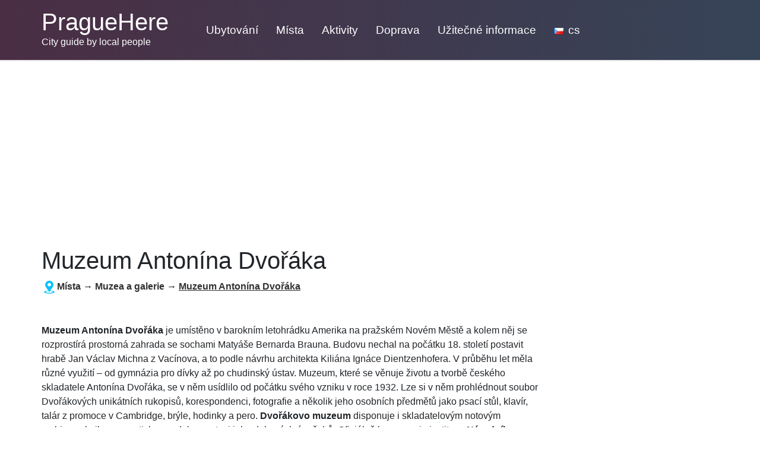

--- FILE ---
content_type: text/html; charset=utf-8
request_url: https://www.praguehere.com/cs/muzeum-antonina-dvoraka
body_size: 10271
content:
<!DOCTYPE html>
<html lang="cs">
<head>
    <meta charset="utf-8">
    <meta name="viewport" content="width=device-width">
    <meta name="robots" content="index, follow">

    <link rel="canonical" href="https://www.praguehere.com/cs/muzeum-antonina-dvoraka">
    <!--link rel="amphtml" href="https://www.praguehere.com/cs/amp/muzeum-antonina-dvoraka"-->
    <link rel="icon" href="/img/favicon_pragueherecom.png">

    <title>Muzeum Antonína Dvořáka | PragueHere.com</title>

    <link rel="alternate" hreflang="en" href="https://www.praguehere.com/antonin-dvorak-museum">
    <link rel="alternate" hreflang="cs" href="https://www.praguehere.com/cs/muzeum-antonina-dvoraka">

    <meta name="description" content="Muzeum Antonína Dvořáka je umístěno v barokním letohrádku Amerika. Kolem něj se rozprostírá zahrada se sochami Matyáše Bernarda Brauna. Užitečné informace pro návštěvníky naleznete zde.">

    <script type="application/ld+json">[{"@context":"http://schema.org/","@type":"TouristAttraction","name":"Muzeum Anton\u00edna Dvo\u0159\u00e1ka","url":"https://www.praguehere.com/cs/muzeum-antonina-dvoraka","description":"Muzeum Anton\u00edna Dvo\u0159\u00e1ka je um\u00edst\u011bno v barokn\u00edm letohr\u00e1dku Amerika. Kolem n\u011bj se rozprost\u00edr\u00e1 zahrada se sochami Maty\u00e1\u0161e Bernarda Brauna. U\u017eite\u010dn\u00e9 informace pro n\u00e1v\u0161t\u011bvn\u00edky naleznete zde.","logo":"https://praguehere.com/img/logo_pragueherecom.png","photo":{"@type":"Photograph","thumbnailUrl":"https://praguehere.com/thumb/263/t9bjm1ha3v9te6tmcu58.jpg","url":"https://praguehere.com/photo/263/t9bjm1ha3v9te6tmcu58.jpg"}}]</script>

    <link type="text/css" rel="stylesheet" href="https://stackpath.bootstrapcdn.com/bootstrap/4.3.1/css/bootstrap.min.css">
        <link type="text/css" rel="stylesheet" href="/dist/css/all.min.css">

    <style>
        .langContent a.language > i, .langContent a.social > i, .socialContent a.social > i, .crumbsContent i {
            background-image: url('/img/flags.png?v=221215') !important;
        }
    </style>

<!-- Google Tag Manager -->
<script>
    (function (w, d, s, l, i) {
        w[l] = w[l] || [];
        w[l].push({
            'gtm.start':
                new Date().getTime(), event: 'gtm.js'
        });
        var f = d.getElementsByTagName(s)[0],
            j = d.createElement(s), dl = l != 'dataLayer' ? '&l=' + l : '';
        j.async = true;
        j.src =
            'https://www.googletagmanager.com/gtm.js?id=' + i + dl;
        f.parentNode.insertBefore(j, f);
    })(window, document, 'script', 'dataLayer', "GTM-KBDZ3BG");
</script>
<!-- End Google Tag Manager -->    
</head>

<body>
<!-- Google Tag Manager (noscript) -->
<noscript>
    <iframe src="https://www.googletagmanager.com/ns.html?id=GTM-KBDZ3BG"
            height="0" width="0" style="display:none;visibility:hidden"></iframe>
</noscript>
<!-- End Google Tag Manager (noscript) -->
<nav class="navbar navbar-expand-lg navbar-dark pb-lg-3" id="navTop">
    <div class="container px-lg-0">
        <a class="navbar-brand mr-0 mr-lg-5" href="/cs/">
            <span id="site-title" class="d-block">PragueHere</span>
            <span id="site-claim" class="d-block">City guide by local people</span>
        </a>
        <div>
            <button class="navbar-toggler mr-2" type="button" data-toggle="collapse" data-target="#langsContent" aria-controls="langsContent" aria-expanded="false" aria-label="Toggle language">
                <span class="lang-toggler-icon langContent"><a href="javascript:" class="sub language flag-cs" title="cs"><i></i></a></span>
            </button>
            <button class="navbar-toggler" type="button" data-toggle="collapse" data-target="#navContent" aria-controls="navContent" aria-expanded="false" aria-label="Toggle navigation">
                <span class="navbar-toggler-icon"></span>
            </button>
        </div>
        <div class="collapse navbar-collapse" id="navContent">
            <ul class="navbar-nav mr-auto pt-2">
                <li class="dropdown">
                    
                        <a href="/cs/ubytovani">Ubytování</a>
                        <ul class="dropdown-menu">
                            <li class="">
                                                                    <a href="/cs/botely">Botely</a>
                            </li>
                            <li class="">
                                                                    <a href="/cs/kempy">Kempy</a>
                            </li>
                            <li class="dropdown">
                                
                                    <a class="sub" href="/cs/hotely">Hotely</a>
                                    <ul class="dropdown-menu">
                                        <li class="">
                                            <a href="/cs/hotely-na-starem-meste">Hotely na Starém Městě</a>
                                        </li>
                                        <li class="">
                                            <a href="/cs/hotely-u-letiste">Hotely u pražského letiště</a>
                                        </li>
                                        <li class="">
                                            <a href="/cs/hotely-v-centru">Hotely v centru</a>
                                        </li>
                                        <li class="">
                                            <a href="/cs/levne-hotely">Levné hotely</a>
                                        </li>
                                        <li class="">
                                            <a href="/cs/romanticke-hotely">Romantické hotely</a>
                                        </li>
                                        <li class="">
                                            <a href="/cs/butikove-hotely">Butikové hotely</a>
                                        </li>
                                        <li class="">
                                            <a href="/cs/nejlepsi-hotely">Nejlepší hotely</a>
                                        </li>
                                        <li class="">
                                            <a href="/cs/luxusni-hotely">Luxusní hotely</a>
                                        </li>
                                    </ul>
                            </li>
                            <li class="dropdown">
                                
                                    <a class="sub" href="/cs/hostely">Hostely</a>
                                    <ul class="dropdown-menu">
                                        <li class="">
                                            <a href="/cs/hostely-pro-mlade">Hostely pro mladé</a>
                                        </li>
                                        <li class="">
                                            <a href="/cs/hostely-downtown">Hostely Downtown</a>
                                        </li>
                                        <li class="">
                                            <a href="/cs/party-hostely">Party hostely</a>
                                        </li>
                                        <li class="">
                                            <a href="/cs/hostely-na-starem-meste">Hostely na Starém Městě</a>
                                        </li>
                                        <li class="">
                                            <a href="/cs/nejlepsi-hostely">Nejlepší hostely</a>
                                        </li>
                                        <li class="">
                                            <a href="/cs/levne-hostely">Levné hostely</a>
                                        </li>
                                        <li class="">
                                            <a href="/cs/hostely-v-centru">Hostely v centru</a>
                                        </li>
                                    </ul>
                            </li>
                            <li class="dropdown">
                                
                                    <a class="sub" href="/cs/apartmany">Apartmány</a>
                                    <ul class="dropdown-menu">
                                        <li class="">
                                            <a href="/cs/apartmany-na-starem-meste">Apartmány na Starém Městě</a>
                                        </li>
                                        <li class="">
                                            <a href="/cs/apartmany-k-pronajmuti">Apartmány k pronajmutí</a>
                                        </li>
                                        <li class="">
                                            <a href="/cs/apartmany-v-centru">Apartmány v centru</a>
                                        </li>
                                        <li class="">
                                            <a href="/cs/levne-apartmany">Levné apartmány</a>
                                        </li>
                                        <li class="">
                                            <a href="/cs/luxusni-apartmany">Luxusní apartmány</a>
                                        </li>
                                    </ul>
                            </li>
                        </ul>
                </li>
                <li class="dropdown">
                    
                        <a href="/cs/mista">Místa</a>
                        <ul class="dropdown-menu">
                            <li class="dropdown">
                                
                                    <a class="sub" href="/cs/pamatky">Památky</a>
                                    <ul class="dropdown-menu">
                                        <li class="">
                                            <a href="/cs/staromestsky-orloj">Staroměstský orloj</a>
                                        </li>
                                        <li class="">
                                            <a href="/cs/socha-sv-vaclava">Socha sv. Václava</a>
                                        </li>
                                        <li class="">
                                            <a href="/cs/stary-kralovsky-palac">Starý královský palác</a>
                                        </li>
                                        <li class="">
                                            <a href="/cs/karluv-most">Karlův most</a>
                                        </li>
                                        <li class="">
                                            <a href="/cs/prazsky-hrad">Pražský hrad</a>
                                        </li>
                                        <li class="">
                                            <a href="/cs/vysehrad-2">Vyšehrad</a>
                                        </li>
                                        <li class="">
                                            <a href="/cs/petrin">Petřín</a>
                                        </li>
                                        <li class="">
                                            <a href="/cs/tancici-dum">Tančící dům</a>
                                        </li>
                                        <li class="">
                                            <a href="/cs/lennonova-zed">Lennonova zeď</a>
                                        </li>
                                        <li class="">
                                            <a href="/cs/prasna-brana">Prašná brána</a>
                                        </li>
                                        <li class="">
                                            <a href="/cs/zlata-ulicka">Zlatá ulička</a>
                                        </li>
                                        <li class="">
                                            <a href="/cs/prazska-loreta">Pražská Loreta</a>
                                        </li>
                                        <li class="">
                                            <a href="/cs/valdstejnsky-palac">Valdštejnský palác</a>
                                        </li>
                                        <li class="">
                                            <a href="/cs/klementinum">Klementinum</a>
                                        </li>
                                        <li class="">
                                            <a href="/cs/staromestska-radnice">Staroměstská radnice</a>
                                        </li>
                                        <li class="">
                                            <a href="/cs/socha-jana-husa">Socha Jana Husa</a>
                                        </li>
                                        <li class="">
                                            <a href="/cs/trojsky-zamek">Trojský zámek</a>
                                        </li>
                                        <li class="">
                                            <a href="/cs/novomestska-radnice">Novoměstská radnice</a>
                                        </li>
                                        <li class="">
                                            <a href="/cs/lobkowiczky-palac">Lobkowiczký palác</a>
                                        </li>
                                        <li class="">
                                            <a href="/cs/zizkovska-vez">Žižkovská věž</a>
                                        </li>
                                        <li class="">
                                            <a href="/cs/jindrisska-vez">Jindřišská věž</a>
                                        </li>
                                        <li class="">
                                            <a href="/cs/palac-zofin">Palác Žofín</a>
                                        </li>
                                        <li class="">
                                            <a href="/cs/hladova-zed">Hladová zeď</a>
                                        </li>
                                        <li class="">
                                            <a href="/cs/pamatnik-na-vitkove">Památník na Vítkově</a>
                                        </li>
                                        <li class="">
                                            <a href="/cs/karolinum">Karolinum</a>
                                        </li>
                                        <li class="">
                                            <a href="/cs/faustuv-dum">Faustův dům</a>
                                        </li>
                                    </ul>
                            </li>
                            <li class="dropdown">
                                
                                    <a class="sub" href="/cs/sakralni-stavby">Sakrální stavby</a>
                                    <ul class="dropdown-menu">
                                        <li class="">
                                            <a href="/cs/maiselova-synagoga">Maiselova synagoga</a>
                                        </li>
                                        <li class="">
                                            <a href="/cs/staronova-synagoga">Staronová  synagoga</a>
                                        </li>
                                        <li class="">
                                            <a href="/cs/pinkasova-synagoga">Pinkasova synagoga</a>
                                        </li>
                                        <li class="">
                                            <a href="/cs/katedrala-sv-vita">Katedrála sv. Víta</a>
                                        </li>
                                        <li class="">
                                            <a href="/cs/kostel-sv-mikulase">Kostel sv. Mikuláše</a>
                                        </li>
                                        <li class="">
                                            <a href="/cs/tynsky-chram">Týnský chrám</a>
                                        </li>
                                        <li class="">
                                            <a href="/cs/strahovsky-klaster">Strahovský klášter</a>
                                        </li>
                                        <li class="">
                                            <a href="/cs/spanelska-synagoga">Španělská synagoga</a>
                                        </li>
                                        <li class="">
                                            <a href="/cs/kostel-panny-marie-vitezne">Kostel Panny Marie Vítězné</a>
                                        </li>
                                        <li class="">
                                            <a href="/cs/brevnovsky-klaster">Břevnovský klášter</a>
                                        </li>
                                        <li class="">
                                            <a href="/cs/bazilika-sv-jiri">Bazilika sv. Jiří</a>
                                        </li>
                                        <li class="">
                                            <a href="/cs/stary-zidovsky-hrbitov">Starý židovský hřbitov</a>
                                        </li>
                                        <li class="">
                                            <a href="/cs/jubilejni-synagoga">Jubilejní synagoga</a>
                                        </li>
                                        <li class="">
                                            <a href="/cs/klaster-emauzy">Klášter Emauzy</a>
                                        </li>
                                        <li class="">
                                            <a href="/cs/betlemska-kaple">Betlémská kaple</a>
                                        </li>
                                        <li class="">
                                            <a href="/cs/kostel-sv-jilji">Kostel sv. Jiljí</a>
                                        </li>
                                    </ul>
                            </li>
                            <li class="dropdown">
                                
                                    <a class="sub" href="/cs/divadla-a-koncertni-sine">Divadla a koncertní síně</a>
                                    <ul class="dropdown-menu">
                                        <li class="">
                                            <a href="/cs/lucerna">Lucerna</a>
                                        </li>
                                        <li class="">
                                            <a href="/cs/narodni-divadlo">Národní divadlo</a>
                                        </li>
                                        <li class="">
                                            <a href="/cs/rudolfinum">Rudolfinum</a>
                                        </li>
                                        <li class="">
                                            <a href="/cs/obecni-dum">Obecní dům</a>
                                        </li>
                                        <li class="">
                                            <a href="/cs/stavovske-divadlo">Stavovské divadlo</a>
                                        </li>
                                        <li class="">
                                            <a href="/cs/statni-opera">Státní opera</a>
                                        </li>
                                        <li class="">
                                            <a href="/cs/vinohradske-divadlo">Vinohradské divadlo</a>
                                        </li>
                                        <li class="">
                                            <a href="/cs/hudebni-divadlo-karlin">Hudební divadlo Karlín</a>
                                        </li>
                                        <li class="">
                                            <a href="/cs/palac-akropolis">Palác Akropolis</a>
                                        </li>
                                        <li class="">
                                            <a href="/cs/narodni-dum-na-vinohradech">Národní dům na Vinohradech</a>
                                        </li>
                                    </ul>
                            </li>
                            <li class="dropdown">
                                
                                    <a class="sub" href="/cs/muzea-a-galerie">Muzea a galerie</a>
                                    <ul class="dropdown-menu">
                                        <li class="">
                                            <a href="/cs/narodni-muzeum">Národní muzeum</a>
                                        </li>
                                        <li class="">
                                            <a href="/cs/muzeum-cokolady">Muzeum čokolády</a>
                                        </li>
                                        <li class="">
                                            <a href="/cs/palac-kinskych">Palác Kinských</a>
                                        </li>
                                        <li class="">
                                            <a href="/cs/sex-machines-muzeum">Sex Machines Muzeum</a>
                                        </li>
                                        <li class="">
                                            <a href="/cs/technicke-muzeum">Technické muzeum</a>
                                        </li>
                                        <li class="">
                                            <a href="/cs/muzeum-franze-kafky">Muzeum Franze Kafky</a>
                                        </li>
                                        <li class="">
                                            <a href="/cs/manes">Mánes</a>
                                        </li>
                                        <li class="">
                                            <a href="/cs/muzeum-piva">Muzeum piva</a>
                                        </li>
                                        <li class="">
                                            <a href="/cs/muzeum-komunismu">Muzeum komunismu</a>
                                        </li>
                                        <li class="">
                                            <a href="/cs/zidovske-muzeum">Židovské muzeum</a>
                                        </li>
                                        <li class="">
                                            <a href="/cs/muzeum-bedricha-smetany">Muzeum Bedřicha Smetany</a>
                                        </li>
                                        <li class="">
                                            <a href="/cs/muzeum-antonina-dvoraka">Muzeum Antonína Dvořáka</a>
                                        </li>
                                        <li class="">
                                            <a href="/cs/muzeum-alfonse-muchy">Muzeum Alfonse Muchy</a>
                                        </li>
                                        <li class="">
                                            <a href="/cs/muzeum-karla-zemana">Muzeum Karla Zemana</a>
                                        </li>
                                        <li class="">
                                            <a href="/cs/armadni-muzeum-zizkov">Armádní muzeum Žižkov</a>
                                        </li>
                                        <li class="">
                                            <a href="/cs/muzeum-kampa">Muzeum Kampa</a>
                                        </li>
                                        <li class="">
                                            <a href="/cs/muzeum-hudby">Muzeum hudby</a>
                                        </li>
                                        <li class="">
                                            <a href="/cs/muzeum-lega">Muzeum Lega</a>
                                        </li>
                                    </ul>
                            </li>
                            <li class="dropdown">
                                
                                    <a class="sub" href="/cs/namesti-a-ulice">Náměstí a ulice</a>
                                    <ul class="dropdown-menu">
                                        <li class="">
                                            <a href="/cs/staromestske-namesti">Staroměstské náměstí</a>
                                        </li>
                                        <li class="">
                                            <a href="/cs/vaclavske-namesti">Václavské náměstí</a>
                                        </li>
                                        <li class="">
                                            <a href="/cs/malostranske-namesti">Malostranské náměstí</a>
                                        </li>
                                        <li class="">
                                            <a href="/cs/nerudova-ulice">Nerudova ulice</a>
                                        </li>
                                        <li class="">
                                            <a href="/cs/namesti-jiriho-z-podebrad">Náměstí Jiřího z Poděbrad</a>
                                        </li>
                                        <li class="">
                                            <a href="/cs/namesti-miru">Náměstí Míru</a>
                                        </li>
                                        <li class="">
                                            <a href="/cs/karlovo-namesti">Karlovo náměstí</a>
                                        </li>
                                    </ul>
                            </li>
                            <li class="dropdown">
                                
                                    <a class="sub" href="/cs/zahrady-a-parky">Zahrady a parky</a>
                                    <ul class="dropdown-menu">
                                        <li class="">
                                            <a href="/cs/zoo-praha">Zoo Praha</a>
                                        </li>
                                        <li class="">
                                            <a href="/cs/vrtbovska-zahrada">Vrtbovská zahrada</a>
                                        </li>
                                        <li class="">
                                            <a href="/cs/havlickovy-sady">Havlíčkovy sady</a>
                                        </li>
                                        <li class="">
                                            <a href="/cs/stromovka">Stromovka</a>
                                        </li>
                                        <li class="">
                                            <a href="/cs/park-letna">Park Letná</a>
                                        </li>
                                        <li class="">
                                            <a href="/cs/riegrovy-sady">Riegrovy sady</a>
                                        </li>
                                    </ul>
                            </li>
                        </ul>
                </li>
                <li class="dropdown">
                    
                        <a href="/cs/aktivity">Aktivity</a>
                        <ul class="dropdown-menu">
                            <li class="">
                                                                    <a href="/cs/co-delat-v-praze-zdarma">Co dělat v Praze zdarma</a>
                            </li>
                            <li class="">
                                                                    <a href="/cs/filmy-natocene-v-praze-prehled">Nejslavnější filmy natočené v Praze</a>
                            </li>
                            <li class="">
                                                                    <a href="/cs/filmova-prochazka-prahou">Filmová procházka Prahou</a>
                            </li>
                            <li class="">
                                                                    <a href="/cs/nejlepsi-sauny-v-praze-cast-1">Nejlepší sauny v Praze</a>
                            </li>
                            <li class="">
                                                                    <a href="/cs/nejlepsi-sauny-v-praze-cast-2">Nejlepší sauny v Praze – 2. část</a>
                            </li>
                            <li class="dropdown">
                                
                                    <a class="sub" href="/cs/aktivity-s-detmi">Aktivity s dětmi</a>
                                    <ul class="dropdown-menu">
                                        <li class="">
                                            <a href="/cs/aktivity/kam-v-praze-s-detmi-1">Kam v Praze s dětmi, 1. část</a>
                                        </li>
                                        <li class="">
                                            <a href="/cs/aktivity/kam-v-praze-s-detmi-2">Kam v Praze s dětmi, 2. část</a>
                                        </li>
                                        <li class="">
                                            <a href="/cs/aktivity/kam-v-praze-s-detmi-3">Kam v Praze s dětmi, 3. část</a>
                                        </li>
                                        <li class="">
                                            <a href="/cs/aktivity/kam-v-praze-s-detmi-4">Kam v Praze s dětmi, 4. část</a>
                                        </li>
                                    </ul>
                            </li>
                            <li class="dropdown">
                                
                                    <a class="sub" href="/cs/vylety">Výlety</a>
                                    <ul class="dropdown-menu">
                                        <li class="">
                                            <a href="/cs/karlstejn">Karlštejn</a>
                                        </li>
                                        <li class="">
                                            <a href="/cs/kutna-hora">Kutná Hora</a>
                                        </li>
                                        <li class="">
                                            <a href="/cs/liberec">Liberec</a>
                                        </li>
                                    </ul>
                            </li>
                            <li class="">
                                                                    <a href="/cs/bike-sharing-praha">Bike sharing v Praze</a>
                            </li>
                            <li class="dropdown">
                                
                                    <a class="sub" href="/cs/co-v-praze-ochutnat">Co v Praze ochutnat</a>
                                    <ul class="dropdown-menu">
                                        <li class="">
                                            <a href="/cs/kavarny-v-praze-ktere-stoji-za-navstevu">Kavárny v Praze, které stojí za návštěvu</a>
                                        </li>
                                        <li class="">
                                            <a href="/cs/kam-na-vejce-benedikt-v-praze">Kam na vejce Benedikt v Praze: TOP 13</a>
                                        </li>
                                        <li class="">
                                            <a href="/cs/kde-se-v-praze-najist-levne">Kde se v Praze najíst levně</a>
                                        </li>
                                        <li class="">
                                            <a href="/cs/kde-se-v-praze-najist-levne-2">Kde se v Praze najíst levně - 2. část</a>
                                        </li>
                                        <li class="">
                                            <a href="/cs/nejlepsi-vafle-v-praze">Nejlepší vafle v Praze</a>
                                        </li>
                                        <li class="">
                                            <a href="/cs/nejlepsi-gulas-v-praze">Nejlepší guláš v Praze</a>
                                        </li>
                                        <li class="">
                                            <a href="/cs/nejlepsi-hot-dogy-v-praze">Kam na nejlepší hot dog v Praze</a>
                                        </li>
                                        <li class="">
                                            <a href="/cs/nejlepsi-bagely-v-praze">Nejlepší bagely v Praze</a>
                                        </li>
                                        <li class="">
                                            <a href="/cs/nejlepsi-francouzske-restaurace-v-praze">Nejlepší francouzské restaurace v Praze</a>
                                        </li>
                                        <li class="">
                                            <a href="/cs/tradicni-ceske-polevky-a-kam-na-ne-v-praze">Tradiční české polévky a kam na ně v Praze</a>
                                        </li>
                                        <li class="">
                                            <a href="/cs/nejlepsi-polevkarny-v-praze">Nejlepší polévkárny v Praze</a>
                                        </li>
                                        <li class="">
                                            <a href="/cs/nejlepsi-italske-restaurace-v-praze-1">Nejlepší italské restaurace v Praze</a>
                                        </li>
                                        <li class="">
                                            <a href="/cs/nejlepsi-smazeny-syr-v-praze">Nejlepší smažený sýr v Praze</a>
                                        </li>
                                        <li class="">
                                            <a href="/cs/halal-restaurace-a-obchody-v-praze">Halal restaurace a obchody v Praze</a>
                                        </li>
                                        <li class="">
                                            <a href="/cs/nejlepsi-vietnamske-restaurace-v-praze">Nejlepší vietnamské restaurace v Praze</a>
                                        </li>
                                        <li class="">
                                            <a href="/cs/street-food-v-praze">Street food v Praze</a>
                                        </li>
                                        <li class="">
                                            <a href="/cs/nejlepsi-burgery-v-praze">Kam na nejlepší burger v Praze</a>
                                        </li>
                                        <li class="">
                                            <a href="/cs/kam-na-nejlepsi-pho-v-praze">Kam na nejlepší Pho v Praze</a>
                                        </li>
                                        <li class="">
                                            <a href="/cs/kam-na-nejlepsi-poke-v-praze">Kam na nejlepší poké v Praze</a>
                                        </li>
                                        <li class="">
                                            <a href="/cs/praha-bez-lepku-1">Bezlepkově v Praze</a>
                                        </li>
                                        <li class="">
                                            <a href="/cs/praha-bez-lepku-2">Bezlepkově v Praze 2</a>
                                        </li>
                                        <li class="">
                                            <a href="/cs/nejlepsi-gruzinske-restaurace-v-praze">Nejlepší gruzínské restaurace v Praze</a>
                                        </li>
                                        <li class="">
                                            <a href="/cs/nejlepsi-korejske-restaurace-v-praze">Nejlepší korejské restaurace v Praze</a>
                                        </li>
                                        <li class="">
                                            <a href="/cs/kam-na-nejlepsi-pizzu-v-praze">Kam na nejlepší pizzu v Praze</a>
                                        </li>
                                        <li class="">
                                            <a href="/cs/nejlepsi-cinske-restaurace-v-praze">Nejlepší čínské restaurace v Praze</a>
                                        </li>
                                        <li class="">
                                            <a href="/cs/nejlepsi-donuty-v-praze">Kam na nejlepší donuty v Praze</a>
                                        </li>
                                        <li class="">
                                            <a href="/cs/nejlepsi-running-sushi-v-praze">Nejlepší running sushi v Praze</a>
                                        </li>
                                        <li class="">
                                            <a href="/cs/kam-na-nejlepsi-rizek-v-praze">Kam na nejlepší řízek v Praze</a>
                                        </li>
                                        <li class="">
                                            <a href="/cs/nejlepsi-rybi-restaurace-v-praze">Nejlepší rybí restaurace v Praze</a>
                                        </li>
                                        <li class="">
                                            <a href="/cs/kam-na-nejlepsi-knedliky-v-praze">Kam na nejlepší knedlíky v Praze</a>
                                        </li>
                                        <li class="">
                                            <a href="/cs/nejlepsi-veganske-podniky-v-praze">Nejlepší veganské podniky v Praze</a>
                                        </li>
                                        <li class="">
                                            <a href="/cs/rooftop-bary-a-restaurace-s-vyhledem-na-prahu">TOP 11 rooftop barů a restaurací s výhledem na Prahu</a>
                                        </li>
                                        <li class="">
                                            <a href="/cs/nejlepsi-vinarny-v-praze">Nejlepší vinárny v Praze: TOP 13</a>
                                        </li>
                                        <li class="">
                                            <a href="/cs/nejlepsi-koktejl-bary-v-praze">TOP 13 koktejl barů v Praze</a>
                                        </li>
                                        <li class="">
                                            <a href="/cs/nejlepsi-sport-bary-v-praze">TOP 7 sportbarů v Praze</a>
                                        </li>
                                        <li class="">
                                            <a href="/cs/nejlepsi-kebab-v-praze">Kam na nejlepší kebab v Praze</a>
                                        </li>
                                        <li class="">
                                            <a href="/cs/nejlepsi-zmrzlina-v-praze">Nejlepší zmrzlina v Praze</a>
                                        </li>
                                        <li class="">
                                            <a href="/cs/top-9-mexickych-restauraci-v-praze">TOP 9 mexických restaurací v Praze</a>
                                        </li>
                                        <li class="">
                                            <a href="/cs/kam-na-nejlepsi-testoviny-v-praze-top7">Kam na nejlepší těstoviny v Praze</a>
                                        </li>
                                        <li class="">
                                            <a href="/cs/top-7-indickych-restauraci-v-praze">TOP 7 indických restaurací v Praze</a>
                                        </li>
                                        <li class="">
                                            <a href="/cs/top-5-nejlepsi-palacinky-v-praze">Kam na nejlepší palačinky v Praze</a>
                                        </li>
                                        <li class="">
                                            <a href="/cs/nejlepsi-veprove-koleno-v-praze">Kam na nejlepší vepřové koleno v Praze</a>
                                        </li>
                                        <li class="">
                                            <a href="/cs/nejlepsi-tapas-v-praze">Kam na nejlepší tapas v Praze</a>
                                        </li>
                                        <li class="">
                                            <a href="/cs/top-7-thajskych-restauraci-v-praze">TOP 7 thajských restaurací v Praze</a>
                                        </li>
                                        <li class="">
                                            <a href="/cs/nejlepsi-steakhousy-v-praze">TOP 10+1 steakhousy v Praze</a>
                                        </li>
                                        <li class="">
                                            <a href="/cs/kam-na-nejlepsi-ramen-v-praze">Kam na nejlepší ramen v Praze</a>
                                        </li>
                                        <li class="">
                                            <a href="/cs/trdelnik-praha">Trdelník nebo také trdlo</a>
                                        </li>
                                        <li class="">
                                            <a href="/cs/nejlepsi-pekarny-v-praze">Nejlepší pekárny v Praze</a>
                                        </li>
                                    </ul>
                            </li>
                            <li class="">
                                                                    <a href="/cs/akce-v-praze">Akce v Praze</a>
                            </li>
                            <li class="dropdown">
                                
                                    <a class="sub" href="/cs/nakupovani">Nakupování</a>
                                    <ul class="dropdown-menu">
                                        <li class="">
                                            <a href="/cs/oc-chodov">OC Chodov</a>
                                        </li>
                                        <li class="">
                                            <a href="/cs/palladium">Palladium</a>
                                        </li>
                                        <li class="">
                                            <a href="/cs/oc-novy-smichov">OC Nový Smíchov</a>
                                        </li>
                                        <li class="">
                                            <a href="/cs/fashion-arena">Fashion Arena</a>
                                        </li>
                                        <li class="">
                                            <a href="/cs/parizska-ulice">Pařížská ulice</a>
                                        </li>
                                        <li class="">
                                            <a href="/cs/farmarske-trhy-praha">Farmářské trhy v Praze</a>
                                        </li>
                                    </ul>
                            </li>
                            <li class="dropdown">
                                
                                    <a class="sub" href="/cs/zazitky">Zážitky</a>
                                    <ul class="dropdown-menu">
                                        <li class="">
                                            <a href="/cs/stredoveka-vecere-s-neomezenou-konzumaci-napoju">Středověká večeře s neomezenou konzumací nápojů</a>
                                        </li>
                                        <li class="">
                                            <a href="/cs/nocni-plavba-po-vltave-s-veceri">Noční plavba po Vltavě s večeří</a>
                                        </li>
                                        <li class="">
                                            <a href="/cs/pivni-lazne-v-praze-s-neomezenym-mnozstvim-piva">Pivní lázně v Praze s neomezeným množstvím piva</a>
                                        </li>
                                        <li class="">
                                            <a href="/cs/vylet-z-prahy-do-kutne-hory">Výlet z Prahy do Kutné Hory</a>
                                        </li>
                                        <li class="">
                                            <a href="/cs/e-bike-tour-prague">Prohlídka Prahy na e-kole</a>
                                        </li>
                                        <li class="">
                                            <a href="/cs/vylet-z-prahy-do-ceskeho-svycarska">Jednodenní výlet z Prahy do Českého Švýcarska</a>
                                        </li>
                                        <li class="">
                                            <a href="/cs/navsteva-3-prazskych-hospod-s-ochutnavkou-piva-a-vykladem">Návštěva 3 pražských hospod s ochutnávkou piva a výkladem</a>
                                        </li>
                                    </ul>
                            </li>
                            <li class="dropdown">
                                
                                    <a class="sub" href="/cs/bazeny">Bazény</a>
                                    <ul class="dropdown-menu">
                                        <li class="">
                                            <a href="/cs/aquapalace-praha">Aquapalace Praha</a>
                                        </li>
                                        <li class="">
                                            <a href="/cs/plavecky-stadion-podoli">Plavecký stadion Podolí</a>
                                        </li>
                                        <li class="">
                                            <a href="/cs/aquacentrum-sutka">Aquacentrum Šutka</a>
                                        </li>
                                    </ul>
                            </li>
                            <li class="">
                                                                    <a href="/cs/o2-arena">O2 arena</a>
                            </li>
                            <li class="">
                                                                    <a href="/cs/koupani-v-praze">Koupání v Praze</a>
                            </li>
                        </ul>
                </li>
                <li class="dropdown">
                    
                        <a href="/cs/doprava">Doprava</a>
                        <ul class="dropdown-menu">
                            <li class="">
                                                                    <a href="/cs/prazska-hromadna-doprava">Pražská hromadná doprava</a>
                            </li>
                            <li class="">
                                                                    <a href="/cs/parkovani-v-praze">Parkování v Praze</a>
                            </li>
                            <li class="">
                                                                    <a href="/cs/metro-v-praze">Metro v Praze</a>
                            </li>
                            <li class="">
                                                                    <a href="/cs/tramvaje">Tramvaje</a>
                            </li>
                            <li class="">
                                                                    <a href="/cs/letiste">Letiště</a>
                            </li>
                            <li class="">
                                                                    <a href="/cs/doprava-z-letiste-do-centra-prahy">Doprava z letiště do centra Prahy</a>
                            </li>
                            <li class="">
                                                                    <a href="/cs/praha-hlavni-nadrazi">Praha hlavní nádraží</a>
                            </li>
                            <li class="">
                                                                    <a href="/cs/uan-florenc">ÚAN Florenc</a>
                            </li>
                            <li class="">
                                                                    <a href="/cs/doprava-do-prahy">Doprava do Prahy</a>
                            </li>
                            <li class="">
                                                                    <a href="/cs/uber-v-praze">Uber v Praze</a>
                            </li>
                            <li class="">
                                                                    <a href="/cs/parkovani-letiste-praha">Parkování na letišti v Praze</a>
                            </li>
                        </ul>
                </li>
                <li class="dropdown">
                    
                        <a href="/cs/uzitecne-informace">Užitečné informace</a>
                        <ul class="dropdown-menu">
                            <li class="dropdown">
                                
                                    <a class="sub" href="/cs/itinerar">Itinerář</a>
                                    <ul class="dropdown-menu">
                                        <li class="">
                                            <a href="/cs/2-dny-v-praze">2 dny v Praze</a>
                                        </li>
                                        <li class="">
                                            <a href="/cs/1-den-v-praze">1 den v Praze</a>
                                        </li>
                                    </ul>
                            </li>
                            <li class="">
                                                                    <a href="/cs/kde-v-praze-doplnit-vodu-zdarma">Kde v Praze doplnit vodu zdarma? Praktické tipy pro návštěvníky</a>
                            </li>
                            <li class="">
                                                                    <a href="/cs/pocasi-v-praze-prehled">Počasí v Praze během roku</a>
                            </li>
                            <li class="">
                                                                    <a href="/cs/prague-cool-pass">Poznejte Prahu s Prague Cool Pass</a>
                            </li>
                            <li class="">
                                                                    <a href="/cs/prague-visitor-pass">Turistická karta Prague Visitor Pass</a>
                            </li>
                            <li class="">
                                                                    <a href="/cs/cisla-tisnoveho-volani">Čísla tísňového volání</a>
                            </li>
                            <li class="">
                                                                    <a href="/cs/smenarny">Směnárny</a>
                            </li>
                            <li class="">
                                                                    <a href="/cs/uschovny-zavazadel">Úschovny zavazadel v Praze</a>
                            </li>
                            <li class="">
                                                                    <a href="/cs/spropitne-v-praze">Spropitné v Praze</a>
                            </li>
                            <li class="">
                                                                    <a href="/cs/ceske-statni-svatky">České státní svátky</a>
                            </li>
                            <li class="">
                                                                    <a href="/cs/vanocni-trhy-v-praze">Vánoční trhy v Praze</a>
                            </li>
                            <li class="">
                                                                    <a href="/cs/pocasi-v-praze">Počasí v Praze</a>
                            </li>
                        </ul>
                </li>
                <li class="dropdown langContent">
                    <a href="javascript:" class="language flag-cs" title="cs"><i></i><span class="pl-2">cs</span></a>
                    <ul class="dropdown-menu">
                        <li>
                            
                                <a class="language flag-en " title="en" href="/antonin-dvorak-museum"><i></i><span class="pl-2">en</span></a>
                        </li>
                        <li>
                            
                                <a class="language flag-cs active" title="cs" href="/cs/muzeum-antonina-dvoraka"><i></i><span class="pl-2">cs</span></a>
                        </li>
                    </ul>
                </li>
            </ul>
        </div>
        <div class="collapse navbar-collapse" id="langsContent">
            <ul class="navbar-nav langContent pt-2">
                <li>
                    
                        <a class="language flag-en " title="en" href="/antonin-dvorak-museum"><i></i><span class="pl-2">en</span></a>
                </li>
                <li>
                    
                        <a class="language flag-cs active" title="cs" href="/cs/muzeum-antonina-dvoraka"><i></i><span class="pl-2">cs</span></a>
                </li>
            </ul>
        </div>
    </div>
</nav>

<div id="main">
<div class="container">
    <div class="row mt-4">
            <div class="col-lg-9 pl-sm-0">
                <main>
    <h1 class="mb-2">Muzeum Antonína Dvořáka</h1>

    <div class="mb-4 mb-sm-5"><div class="crumbsContent">
    <div class="crumbs col-sm-12 p-0">
        <i></i><a href="/cs/mista">Místa</a> → <a href="/cs/muzea-a-galerie">Muzea a galerie</a> → <a href="/cs/muzeum-antonina-dvoraka">Muzeum Antonína Dvořáka</a>
    </div>
</div></div>


    <div class="mb-4 clearfix"><p><strong>Muzeum Anton&iacute;na Dvoř&aacute;ka</strong>&nbsp;je um&iacute;stěno v barokn&iacute;m letohr&aacute;dku Amerika na pražsk&eacute;m Nov&eacute;m Městě a kolem něj se rozprost&iacute;r&aacute; prostorn&aacute; zahrada se sochami Maty&aacute;&scaron;e Bernarda Brauna. Budovu nechal na poč&aacute;tku 18. stolet&iacute; postavit hrabě Jan V&aacute;clav Michna z Vac&iacute;nova, a to podle n&aacute;vrhu architekta Kili&aacute;na Ign&aacute;ce Dientzenhofera. V průběhu let měla různ&eacute; využit&iacute; &ndash; od gymn&aacute;zia pro d&iacute;vky až po chudinsk&yacute; &uacute;stav. Muzeum, kter&eacute; se věnuje životu a tvorbě česk&eacute;ho skladatele Anton&iacute;na Dvoř&aacute;ka, se v něm us&iacute;dlilo od poč&aacute;tku sv&eacute;ho vzniku v roce 1932. Lze si v něm prohl&eacute;dnout soubor Dvoř&aacute;kov&yacute;ch unik&aacute;tn&iacute;ch rukopisů, korespondenci, fotografie a několik jeho osobn&iacute;ch předmětů jako psac&iacute; stůl, klav&iacute;r, tal&aacute;r z promoce v Cambridge, br&yacute;le, hodinky a pero.&nbsp;<strong>Dvoř&aacute;kovo muzeum</strong>&nbsp;disponuje i skladatelov&yacute;m notov&yacute;m archivem, knihovnou a tiskovou dokumentaci jeho dobov&yacute;ch &uacute;spěchů. Ofici&aacute;lně ho spravuje instituce&nbsp;<strong>N&aacute;rodn&iacute;ho muzea</strong>.</p></div>

    <div class="mb-4"><div class="d-sm-none">
<div id="carouselGallery" class="carousel slide" data-interval="false" style="max-width:840px;">
    <ol class="carousel-indicators">
        <li data-target="#carouselGallery"
                                                data-slide-to="0" class="active"></li>
    </ol>
    <div class="carousel-inner">
        <div class="carousel-item active p-1">
            <img class="img-lazy d-block w-100"
                 src="https://www.praguehere.com/img/blank.png"
                 data-src="https://www.praguehere.com/photo/263/t9bjm1ha3v9te6tmcu58.jpg"
                 data-src-xs="https://www.praguehere.com/thumb/263/t9bjm1ha3v9te6tmcu58.jpg"
                 alt="Muzeum Antonína Dvořáka">
        </div>
    </div>
    <a class="carousel-control-prev" href="#carouselGallery" role="button" data-slide="prev">
        <span class="carousel-control-prev-icon" aria-hidden="true"></span>
        <span class="sr-only">Previous</span>
    </a>
    <a class="carousel-control-next" href="#carouselGallery" role="button" data-slide="next">
        <span class="carousel-control-next-icon" aria-hidden="true"></span>
        <span class="sr-only">Next</span>
    </a>
</div></div>

<div class="d-none d-sm-block">
    <a href="#" role="button" data-toggle="modal" data-target="#modalGallery">
        <img alt="Muzeum Antonína Dvořáka"
             class="img-lazy img-fit" src="https://www.praguehere.com/img/blank.png"
             data-src="https://www.praguehere.com/thumb/263/t9bjm1ha3v9te6tmcu58.jpg"
             width="200" height="130">
    </a>

    <div class="modal fade" id="modalGallery" tabindex="-1" role="dialog" aria-labelledby="modalGalleryTitle"
         aria-hidden="true">
        <div class="modal-dialog modal-dialog-centered" role="document" style="max-width:880px; width:880px;">
            <div class="modal-content">
                <div class="modal-header">
                    <h5 class="modal-title" id="modalGalleryTitle">Muzeum Antonína Dvořáka</h5>
                    <button type="button" class="close" data-dismiss="modal" aria-label="Close">
                        <span aria-hidden="true">&times;</span>
                    </button>
                </div>
                <div class="modal-body">
<div id="carouselModalGallery" class="carousel slide" data-interval="false" style="max-width:840px;">
    <ol class="carousel-indicators">
        <li data-target="#carouselModalGallery"
                                                data-slide-to="0" class="active"></li>
    </ol>
    <div class="carousel-inner">
        <div class="carousel-item active p-1">
            <img class="img-lazy d-block w-100"
                 src="https://www.praguehere.com/img/blank.png" data-src="https://www.praguehere.com/photo/263/t9bjm1ha3v9te6tmcu58.jpg"
                 alt="Muzeum Antonína Dvořáka">
        </div>
    </div>
    <a class="carousel-control-prev" href="#carouselModalGallery" role="button" data-slide="prev">
        <span class="carousel-control-prev-icon" aria-hidden="true"></span>
        <span class="sr-only">Previous</span>
    </a>
    <a class="carousel-control-next" href="#carouselModalGallery" role="button" data-slide="next">
        <span class="carousel-control-next-icon" aria-hidden="true"></span>
        <span class="sr-only">Next</span>
    </a>
</div>
                </div>
            </div>
        </div>
    </div>
</div>

</div>

    <h2 class="mb-4">Užitečné informace pro návštěvníky</h2>

    <div class="mb-0">
        <strong>Adresa:</strong> Ke Karlovu 20, Praha 2
    </div>

    <div class="mb-4"><strong>GPS:</strong> 50.07369060, 14.42692560</div>

    <div class="mb-4" id="map" style="cursor:pointer;">
        <img id="map-static" title="Muzeum Antonína Dvořáka" alt="Muzeum Antonína Dvořáka map"
             src="https://maps.googleapis.com/maps/api/staticmap?key=AIzaSyDIzwE69q-bPVw5e29wdq41psWfh1Xpgdw&center=50.07369060,14.42692560&zoom=16&size=400x300&markers=50.07369060,14.42692560">
    </div>

    <h2 class="mb-4">Dopravní spojení</h2>

    <div class="mb-4">
            <strong>I. P. Pavlova</strong> zastávka busu, zastávka tramvaje, zastávka metra (trasa C)<br>
            <strong>Na Bojišti</strong> zastávka busu<br>
    </div>


    <h2 class="mb-4">Otevírací doba a vstupné</h2>

    <div class="mb-4">
        <p>Aktu&aacute;ln&iacute; informace o v&yacute;&scaron;i vstupn&eacute;ho a otev&iacute;rac&iacute; době&nbsp;<strong>Muzea Anton&iacute;na Dvoř&aacute;ka</strong>&nbsp;jsou dostupn&eacute; na&nbsp;<a href="https://www.nm.cz/navstivte-nas/objekty/muzeum-antonina-dvoraka" rel="noopener" target="_blank">ofici&aacute;ln&iacute;ch str&aacute;nk&aacute;ch</a>.&nbsp;Někter&eacute; dny v roce jsou osvobozen&eacute; od placen&iacute; vstupn&eacute;ho, jejich aktualizovan&yacute; seznam naleznete na str&aacute;nk&aacute;ch v&yacute;&scaron;e.</p>
    </div>

    <div id="ad3" class="mb-4">
</div>

    <h2 class="mb-4">
            Muzeum Antonína Dvořáka - zajímavosti
    </h2>

    <div class="mb-4"><p>Kromě v&yacute;&scaron;e zm&iacute;něn&eacute; expozice je v&nbsp;<strong>Muzeu Anton&iacute;na Dvoř&aacute;ka</strong>&nbsp;otevřen&aacute; i st&aacute;l&aacute; v&yacute;stava s n&aacute;zvem Cesty Anton&iacute;na Dvoř&aacute;ka, kter&aacute; dokumentuje skladatelovo cestov&aacute;n&iacute;m (procestoval skoro celou Evropu a dostal se i do Ameriky), a to pomoc&iacute; autentick&yacute;ch předmětů a modern&iacute; grafiky. Tato v&yacute;stava tak seznamuje s okolnostmi vzniku jeho nejzn&aacute;měj&scaron;&iacute;ch skladeb jako Symfonie č. 9, Moravsk&eacute; dvojzpěvy nebo opera Rusalka. Zaj&iacute;mav&aacute; je i samotn&aacute; budova muzea. V př&iacute;zem&iacute; jsou původn&iacute; dřevěn&eacute; vitr&iacute;ny poch&aacute;zej&iacute;c&iacute; z dob jeho založen&iacute;. Strop prvn&iacute;ho patra je vymalov&aacute;n freskami, zn&aacute;zorňuj&iacute;c&iacute;mi n&aacute;měty z antick&eacute; mytologie; autorem je Johann Ferdinand Schor.</p>

<p>Ve&nbsp;<strong>Dvoř&aacute;kově muzeu</strong>&nbsp;od května do ř&iacute;jna pravidelně prob&iacute;haj&iacute; koncerty v&aacute;žn&eacute; hudby. V&iacute;ce informac&iacute; na ofici&aacute;ln&iacute;ch str&aacute;nk&aacute;ch&nbsp;<a href="http://www.musictheatre.cz/predstaveni/kdy-hrajeme/" rel="noopener" target="_blank">zde</a>.</p></div>

        <h2 class="mb-4">Okolní památky</h2>

        <div class="mb-4 row">
            <div class="col-sm-4 text-center">
                <a href="/cs/karlovo-namesti">
                    <img alt="Karlovo náměstí"
                         class="img-lazy img-fit" src="https://www.praguehere.com/img/blank.png"
                         data-src="https://www.praguehere.com/thumb/250/jtssraox6o8k6fa2eck8.jpg"
                         width="250" height="166"><br>
                    <span>Karlovo náměstí</span>
                </a>
            </div>
            <div class="col-sm-4 text-center">
                <a href="/cs/namesti-miru">
                    <img alt="Kostel sv. Ludmily"
                         class="img-lazy img-fit" src="https://www.praguehere.com/img/blank.png"
                         data-src="https://www.praguehere.com/thumb/248/f8jbr64l955pejepgajx.jpg"
                         width="250" height="166"><br>
                    <span>Náměstí Míru</span>
                </a>
            </div>
            <div class="col-sm-4 text-center">
                <a href="/cs/narodni-muzeum">
                    <img alt="Národní muzeum"
                         class="img-lazy img-fit" src="https://www.praguehere.com/img/blank.png"
                         data-src="https://www.praguehere.com/thumb/261/h057k4itmue16phf6hvf.jpg"
                         width="250" height="166"><br>
                    <span>Národní muzeum</span>
                </a>
            </div>
        </div>
                </main>
            </div>
            <div class="col-lg-3 pr-sm-0 sidebar">
                <div id="ad4"></div>
            </div>
    </div>
</div>

<footer id="footer">
    <div class="container text-center pt-5 pb-5 mt-5">
        <div class="socialContent mb-4">
            <div class="d-md-inline mr-md-3 mb-3 mb-md-0"><a href="https://www.facebook.com/Prague.Czechia/" class="social social-fb"><i class="mr-2"></i>Facebook</a></div>
            <div class="d-md-inline"><a href="https://www.instagram.com/praguehere/" class="social social-instagram"><i class="mr-2"></i>Instagram</a></div>
        </div>
        <div class="form-inline d-block mb-4" id="searchContent">
            <div><input id="search" class="form-control d-inline mr-lg-2" style="max-width:180px;" placeholder="Hledat"
                        onkeypress="searchKeyPress(event)" data-link="/cs/search"
                        value="">
                <button id="searchSubmit" class="btn btn-dark" onclick="search()">Hledat</button>
            </div>
        </div>
        <div><a href="https://www.praguehere.com/blog">Blog</a> | <a href="https://www.praguehere.com/cs/kontakt">Napište nám</a></div>
        Copyright 2004-2026 | GetData s.r.o.
    </div>
</footer>
</div>

<div id="device-size">
    <div id="xs" class="d-sm-none"></div>
    <div id="sm" class="d-none d-sm-block d-md-none"></div>
    <div id="md" class="d-none d-md-block d-lg-none"></div>
    <div id="lg" class="d-none d-lg-block d-xl-none"></div>
    <div id="xl" class="d-none d-xl-block"></div>
</div>

    <script>
        const locale = "" + "cs";
    </script>
    <script src="https://ajax.googleapis.com/ajax/libs/jquery/3.4.1/jquery.min.js"></script>
    <script async src="https://stackpath.bootstrapcdn.com/bootstrap/4.3.1/js/bootstrap.bundle.min.js"></script>
    <script async src="/dist/js/all.js"></script>
    <script async data-ad-client="ca-pub-7053440436151160" src="https://pagead2.googlesyndication.com/pagead/js/adsbygoogle.js"></script>

    <script>
        $(function () {
            $('#map-static').on('click', function () {
                appendMapLibrary();
                $('#map-static').remove();
            });
        });

        function appendMapLibrary() {
            let apiKey = "AIzaSyDIzwE69q-bPVw5e29wdq41psWfh1Xpgdw";
            let src = 'https://maps.googleapis.com/maps/api/js?key=' + apiKey + '&callback=initMap';
            let script = $('<script />');
            script.attr('src', src);
            $('body').append(script);
        }

        /** Initialize map */
        function initMap() {
            let position = {
                lat: 50.07369060,
                lng: 14.42692560
            };
            let map = new google.maps.Map(document.getElementById('map'), {
                center: position,
                zoom: 16,
                disableDefaultUI: true
            });
            let marker = new google.maps.Marker({
                position: position,
                map: map
            });
        }
    </script>

</body>
</html>


--- FILE ---
content_type: text/html; charset=utf-8
request_url: https://www.google.com/recaptcha/api2/aframe
body_size: 268
content:
<!DOCTYPE HTML><html><head><meta http-equiv="content-type" content="text/html; charset=UTF-8"></head><body><script nonce="LmMvd9zFLJD5vpHFkmsZtQ">/** Anti-fraud and anti-abuse applications only. See google.com/recaptcha */ try{var clients={'sodar':'https://pagead2.googlesyndication.com/pagead/sodar?'};window.addEventListener("message",function(a){try{if(a.source===window.parent){var b=JSON.parse(a.data);var c=clients[b['id']];if(c){var d=document.createElement('img');d.src=c+b['params']+'&rc='+(localStorage.getItem("rc::a")?sessionStorage.getItem("rc::b"):"");window.document.body.appendChild(d);sessionStorage.setItem("rc::e",parseInt(sessionStorage.getItem("rc::e")||0)+1);localStorage.setItem("rc::h",'1769002935733');}}}catch(b){}});window.parent.postMessage("_grecaptcha_ready", "*");}catch(b){}</script></body></html>

--- FILE ---
content_type: text/plain
request_url: https://www.google-analytics.com/j/collect?v=1&_v=j102&a=771307327&t=pageview&_s=1&dl=https%3A%2F%2Fwww.praguehere.com%2Fcs%2Fmuzeum-antonina-dvoraka&ul=en-us%40posix&dt=Muzeum%20Anton%C3%ADna%20Dvo%C5%99%C3%A1ka%20%7C%20PragueHere.com&sr=1280x720&vp=1280x720&_u=YEBAAAABAAAAAC~&jid=1318939800&gjid=65209025&cid=356795095.1769002935&tid=UA-89264763-1&_gid=661706610.1769002935&_r=1&_slc=1&gtm=45He61g1h1n81KBDZ3BGv76727462za200zd76727462&gcd=13l3l3l3l1l1&dma=0&tag_exp=103116026~103200004~104527906~104528501~104684208~104684211~105391253~115495939~115616985~115938466~115938468~116682877~117041588~117171315&z=588398110
body_size: -451
content:
2,cG-Y2GTKS45C0